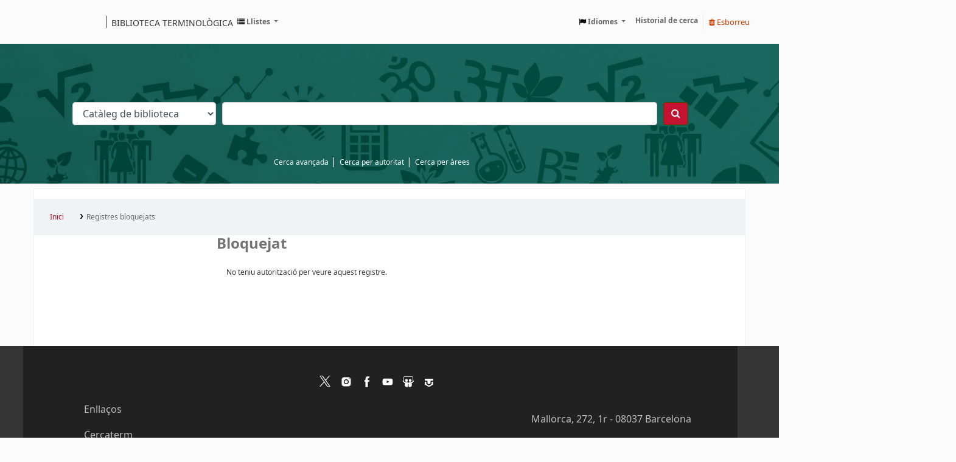

--- FILE ---
content_type: text/html; charset=UTF-8
request_url: https://biblioteca.termcat.cat/cgi-bin/koha/opac-blocked.pl
body_size: 10605
content:

<!DOCTYPE html>
<!-- TEMPLATE FILE: opac-blocked.tt -->









<html lang="ca-ES" class="no-js">
<head>

<title>
 Registre bloquejat &rsaquo;  Koha online  catàleg </title>


<meta http-equiv="Content-Type" content="text/html; charset=utf-8" />
<meta name="generator" content="Koha 23.0509000" /> <!-- leave this for stats -->
<meta name="viewport" content="width=device-width, initial-scale=1" />
<link rel="stylesheet" href="/opac-tmpl/bootstrap/lib/jquery/responsive.dataTables.min_23.0509000.css" type="text/css">

<link rel="shortcut icon" href="/opac-tmpl/bootstrap/images/favicon.ico" type="image/x-icon" />
<link rel="apple-touch-icon" href="/opac-tmpl/bootstrap/images/favicon.ico" type="image/x-icon" />

 
 
 


 <link rel="stylesheet" href="/opac-tmpl/bootstrap/css/opac_23.0509000.css" type="text/css">




 <link type="text/css" media="print" href="/opac-tmpl/bootstrap/css/print_23.0509000.css" rel="stylesheet">


 <style>/* opac detail */
#bibliodescriptions {
  display: none;
}

/* opac-results */

.title_resp_stmt {
  display: none !important;
}

.bibliocol p {
  padding: 0.1rem !important;
}

.results_summary.availability {
  display: none;
}

fieldset#subtype {
  display: none;
}

fieldset#availability {
  display: none;
}

.searchresults a {
  color: #c41230 !important;
}

#navigation,
#OpacMainUserBlock,
#OpacNavRight {
  margin-top: 1rem;
}

/*OPAC Nav */
#OpacNavBottom h3 {
  text-transform: uppercase;
  font-size: 0.85rem;
  padding: 1rem;
  border-bottom: 1px solid #c8c8c8;
  background-color: #f8f9fa;
}

#OpacNavBottom h3 {
  text-transform: uppercase;
  font-size: 0.85rem;
  padding: 1rem;
  border-bottom: 1px solid #c8c8c8;
  background-color: #f8f9fa;
}

#OpacNavBottom {
  border: 1px solid #c8c8c8;
}

#OpacNavBottom ul li {
  display: block;
  border-bottom: 1px solid #c8c8c8;
}

#OpacNavBottom ul {
  padding: 0;
}

#OpacNavBottom {
  margin-top: 1em;
}

.palabra {
  word-break: break-all;
}
/* OPAC-MAIN */
#login {
  display: none;
}

#moresearches {
  display: flex !important;
  padding-left: 35%;
}

.nav-link.login-link.loginModal-trigger {
  display: none;
}

/* opac-credits */
#footer_medium {
  padding-left: 2.2%;
}

.enlaces {
  color: #fff;
  margin-bottom: 3%;
}

.menu {
  list-style: none;
}

.footer__content-menu--footer li a {
  text-transform: none !important;
  text-style: none !important;
  text-decoration: none !important;
}

#footer_medium {
  text-align: center;
}

/* opacnavright */
#derecha {
  border: 1px solid #c8c8c8;
}

dl,
ol,
ul {
  margin: 0 !important;
}

.navbar {
  display: flex;
  padding: 1rem 0;
}
.navbar a {
  font-size: 12px;
}
.navbar #logo {
  width: 100%;
  flex-shrink: 0;
  background: rgba(0, 0, 0, 0)
    url("https://www.termcat.cat/themes/custom/termcat/logo.svg") no-repeat
    scroll 0;
  padding: 0;
  background-size: 110px;
}
@media (min-width: 48em) {
  .navbar #logo {
    width: 150px;
    background-size: contain;
    min-width: 100px;
    margin-right: 12rem;
    background-size: 100%;
    background-size: 125px;
    margin-right: 12rem;
    display: flex;
    align-items: center;
  }
}
.navbar #logo a {
  display: block;
  height: 0 !important;
  overflow: hidden;
  padding: 40px 0 0;
  text-decoration: none;
  float: left;
  width: 50%;
}
.navbar #logo .internal-link {
  left: 135px;
  position: absolute;
  text-transform: uppercase;
  font-size: 12px;
  padding: 0.1rem;
  border-left: 1px solid #353535;
  height: 20px !important;
  color: #333;
  padding-left: 0.5em;
  margin-top: 0.5rem;
}
@media (min-width: 48em) {
  .navbar #logo .internal-link {
    left: 135px;
    position: absolute;
    text-transform: uppercase;
    font-size: 14px;
    border-left: 1px solid #353535;
    margin-top: 0;
  }
}
#opac-main-search {
  background-image: url("https://orex.es/wp-content/uploads/2022/12/header-koha-scaled.jpg");
  padding: 6rem 33%;
  background-size: cover;
  background-repeat: no-repeat;
  margin: 0 -33%;
}
#opac-main-search form[name="searchform"] {
  padding: 0 4rem;
}
#searchsubmit {
  background-color: #c41230;
}
.row {
  position: relative;
  width: 100%;
}
.navbar {
  flex-wrap: wrap;
}
.navbar-nav {
  margin-right: 0.5rem;
}
div#opaccredits {
  margin: 0 -33%;
  padding: 0 30%;
  background-color: #353535;
}
ul#moresearches {
  text-align: center;
  width: 100%;
  display: block;
  position: absolute;
  top: -3rem;
}
ul#moresearches li:after {
  color: #fff;
}
ul#moresearches a {
  color: #fff;
  font-size: 12px;
}
#OpacNav {
  border: 1px solid #c8c8c8;
}
#OpacNavRight ul {
  padding: 0;
}
#OpacNavRight ul li {
  display: block;
  border-bottom: 1px solid #c8c8c8;
}
#OpacNavRight ul li a {
  color: #c41230;
  display: block;
}
#OpacNavRight ul li a:hover {
  text-decoration: underline;
}
.main h3 {
  text-transform: uppercase;
  font-size: 0.85rem;
  padding: 1rem;
  border-bottom: 1px solid #c8c8c8;
  background-color: #f8f9fa;
}
.main p,
.main li {
  padding: 1rem;
  font-size: 0.75rem;
}
.main a {
  color: #c41230;
}
.main a:hover {
  text-decoration: underline;
}
body {
  overflow-x: hidden;
  color: #353535;
  background-color: #fbfbfb;
}
.visually-hidden {
  display: none;
}
.header__wrapper {
  display: flex;
}
.header__wrapper h1 {
  margin: 0;
  padding: 0;
}
.header__wrapper-heading {
  text-transform: uppercase;
}
.header__wrapper-item {
  padding: 1rem;
}
.footer__home {
  background-color: #353535;
}
.footer__home a {
  color: #fff;
}
.footer__home .footer__region {
  margin-top: 0;
}
@media (min-width: 40em) {
  .footer__home .footer__region {
    margin-top: 5em;
  }
}
.footer__region,
.footer__region--portals {
  margin-top: 3rem;
  padding-top: 2rem;
  padding-bottom: 0;
  background-color: #212121;
  padding: 4%;
}
.footer__region .layout-center,
.footer__region--portals .layout-center {
  padding: 0;
}
@media (min-width: 48em) {
  .footer__region,
  .footer__region--portals {
    padding: 2rem 3rem;
  }
  .footer__region .layout-center,
  .footer__region--portals .layout-center {
    padding-right: 12px;
    padding-left: 12px;
  }
}
.footer__content {
  display: flex;
  flex-wrap: wrap;
}
.footer__content .social-list.top__block {
  display: block;
  order: 1;
  width: 100%;
  margin: 0;
  text-align: center;
}
.footer__content-links--portals {
  width: 100%;
  padding: 1em;
  text-align: center;
}
.footer__content-links--portals a {
  margin-right: 1rem;
  font-size: 0.8rem;
  color: #fff;
  text-transform: uppercase;
  text-decoration: none;
  font-weight: 400;
}
.footer__content-links--portals a:last-child {
  margin: 0;
}
.footer__content-links--portals a:hover {
  text-decoration: underline;
}
@media (min-width: 40em) {
  .footer__content-links--portals {
    width: 55%;
    padding: 0;
    text-align: left;
  }
  .footer__content-links--portals a {
    margin-right: 3rem;
  }
  .footer__content-links--portals a:last-child {
    margin: 0;
  }
}
.footer__content-menu--secondary {
  display: flex;
  align-items: end;
  order: 4;
  width: 100%;
}
@media (min-width: 48em) {
  .footer__content-menu--secondary {
    width: 33.3%;
    order: 3;
  }
}
.footer__content-menu--secondary .menu {
  display: flex;
  flex-wrap: wrap;
  flex-direction: column;
  justify-content: space-between;
  width: 100%;
  text-align: center;
}
@media (min-width: 48em) {
  .footer__content-menu--secondary .menu {
    flex-direction: row;
  }
}
.footer__content-menu--secondary .menu-item {
  padding: 1.5em 0;
  border-bottom: 1px solid #979797;
}
.footer__content-menu--secondary .menu-item:last-child {
  border: 0;
}
@media (min-width: 48em) {
  .footer__content-menu--secondary .menu-item {
    padding: 0;
    border: 0;
  }
}
.footer__content-menu--secondary ul {
  margin: 0;
}
.footer__content-menu--secondary ul.menu a.is-active {
  color: #fff;
}
.footer__content-menu--secondary li a {
  color: #fff;
  font-size: 0.75rem;
  opacity: 0.7;
}
.footer__content-menu--footer {
  order: 3;
  width: 100%;
  margin-top: 2.5em;
}
@media (min-width: 48em) {
  .footer__content-menu--footer {
    width: 33.3%;
    order: 2;
    margin: 0;
  }
}
.footer__content-menu--secondary .menu-item {
  padding: 1.5em 0;
  border-bottom: 1px solid #979797;
}
.footer__content-menu--secondary .menu-item:last-child {
  border: 0;
}
@media (min-width: 48em) {
  .footer__content-menu--secondary .menu-item {
    padding: 0;
    border: 0;
  }
}
.footer__content-menu--footer .menu-item {
  padding: 1.5em 0;
}
.footer__content-menu--footer .menu-item {
  padding: 1.5em 0;
  border-bottom: 1px solid #979797;
}
@media (min-width: 48em) {
  .footer__content-menu--footer .menu-item {
    padding: 0;
    border: 0;
  }
}
@media (min-width: 48em) {
  .footer__content-menu--footer .menu-item:first-child {
    margin-bottom: 1.5em;
  }
}
.footer__content-menu--footer ul {
  margin: 0;
}
.footer__content-menu--footer li a {
  color: #fff;
  font-size: 16px;
  text-transform: uppercase;
  text-decoration: none;
  opacity: 0.7;
}
.footer__content-ubication {
  order: 2;
  margin: auto;
}
@media (min-width: 48em) {
  .footer__content-ubication {
    width: 33.3%;
    order: 4;
  }
}
.footer__content-ubication p {
  margin: 0;
  color: #fff;
  font-size: 16px;
  text-align: center;
}
@media (min-width: 48em) {
  .footer__content-ubication p {
    text-align: right;
  }
}
.footer__content-ubication-text,
.footer__content-ubication-tlf {
  opacity: 0.7;
}
.footer__content-ubication-mail a {
  color: #fff;
  text-decoration: none;
}
.footer__bottom,
.footer__bottom--portals {
  background-color: #353535;
  border-top: 1px solid #979797;
  color: #fff;
}
@media (min-width: 48em) {
  .footer__bottom,
  .footer__bottom--portals {
    border: 0;
    padding: 1.3rem 3rem;
  }
}
.footer__bottom .layout-center,
.footer__bottom--portals .layout-center {
  padding: 0;
}
@media (min-width: 48em) {
  .footer__bottom .layout-center,
  .footer__bottom--portals .layout-center {
    padding-right: 12px;
    padding-left: 12px;
  }
}
.footer__bottom-wrapper {
  display: flex;
  flex-wrap: wrap;
  flex-direction: column;
  justify-content: space-between;
}
@media (min-width: 48em) {
  .footer__bottom-wrapper {
    flex-direction: row;
    padding: 1.5em 0;
  }
}
.footer__bottom-copyright,
.footer__bottom-copyright--portals {
  order: 2;
  padding: 3.5em 0;
  border-top: 1px solid #979797;
  font-size: 0.75rem;
  text-align: center;
  opacity: 0.7;
}
@media (min-width: 48em) {
  .footer__bottom-copyright,
  .footer__bottom-copyright--portals {
    order: 1;
    padding: 0;
    border: 0;
    flex-direction: row;
    text-align: left;
  }
}
.footer__bottom-copyright--portals {
  letter-spacing: 0.88px;
}
.footer__bottom-logo {
  order: 1;
  margin: auto;
  padding: 1em 0;
  opacity: 0.7;
}
@media (min-width: 48em) {
  .footer__bottom-logo {
    order: 2;
    padding: 0;
    margin: unset;
  }
}
@media screen and (-ms-high-contrast: active), (-ms-high-contrast: none) {
  .footer__bottom-logo {
    margin: 0;
  }
}
.footer__bottom-logo img {
  width: 218px;
}
.footer__bottom--portals {
  background-color: #44111a;
}
.social-list {
  padding: 1rem 0;
}
.social-list.top__block {
  display: none;
}
@media (min-width: 40em) {
  .social-list.top__block {
    width: 20%;
    padding-top: 18px;
    display: inline-block;
    text-align: center;
  }
}
@media (min-width: 48em) {
  .social-list.top__block {
    width: 30%;
    padding-top: 17px;
    margin-left: 10px;
    text-align: left;
  }
}
@media (min-width: 75em) {
  .social-list.top__block {
    width: 35%;
    padding-top: 17px;
    margin-left: 10px;
    text-align: left;
  }
}
.social-list__item {
  display: inline-block;
  width: 22px;
  height: 21px;
  margin-right: 0.5rem;
  overflow: hidden;
  text-align: center;
}
.social-list__item--portals {
  position: relative;
  margin-right: 1.25rem;
}
.social-list__item--portals:last-child {
  margin: 0;
}
.social-list__link {
  display: block;
  vertical-align: middle;
}
.social-list__link--portals {
  opacity: 1;
  transition: opacity 0.2s;
}
.social-list__link--portals:hover {
  opacity: 0.7;
  transition: opacity 0.2s;
}
.social-list__text {
  text-indent: -1000px;
  font-size: 1px;
}
.social-list__img {
  display: block;
  max-width: 20px;
  max-height: 20px;
}
.social-list__img--portals {
  position: relative;
  top: 0.3rem;
}
@media screen and (-ms-high-contrast: active), (-ms-high-contrast: none) {
  .social-list__img--portals {
    height: 24px;
    width: 24px;
  }
}
.social-list--service {
  padding: 0.3em;
  box-shadow: 0 0 5px 0 rgba(0, 0, 0, 0.1);
  border-radius: 5px;
  background: #fff;
  display: none;
  position: absolute;
  top: 30px;
  right: 45px;
  z-index: 2;
  max-height: 48px;
}
.social-list--service__item {
  position: relative;
  display: inline-block;
  width: 32px;
  height: 32px;
  border-radius: 100%;
  margin-right: 0.5rem;
  overflow: hidden;
}
.social-list--service__item:last-child {
  margin-right: 0;
}
.social-list--service__facebook {
  background-color: #0267b7;
}
.social-list--service__twitter {
  background-color: #1ec1f1;
}
.social-list--service__copy-link {
  background-color: #ccc;
}
.social-list--service__link {
  position: absolute;
  bottom: 7px;
  right: 6px;
}
.service-results--detail .social-list--service {
  top: -5px;
}
.social-list--portals {
  display: flex;
  order: 2;
  width: 50%;
  padding: 1em;
  border-left: 1px solid #000;
}
@media (min-width: 48em) {
  .social-list--portals {
    margin-right: 3.5em;
    width: auto;
    padding: 0;
    border: 0;
  }
}

.btn.btn-link.btn-sm.hold {
  display: none;
}
</style>



 <link href="https://biblioteca.termcat.cat/cgi-bin/koha/opac-search.pl?format=opensearchdescription" rel="search" title="Cerca " type="application/opensearchdescription+xml">
 <link rel="unapi-server" type="application/xml" title="unAPI" href="https://biblioteca.termcat.cat/cgi-bin/koha/unapi" />


<script>
    var Koha = {};
    function _(s) { return s } // dummy function for gettext
    const is_logged_in = false
</script>

 <script src="/opac-tmpl/bootstrap/ca-ES/js/locale_data_23.0509000.js"></script>

<script src="/opac-tmpl/bootstrap/js/Gettext_23.0509000.js"></script>
<script src="/opac-tmpl/bootstrap/js/i18n_23.0509000.js"></script>

<link rel="stylesheet" type="text/css" href="/opac-tmpl/lib/font-awesome/css/font-awesome.min_23.0509000.css">










         










<link id='flipster-css' href='/api/v1/contrib/coverflow/static/jquery-flipster/jquery.flipster.min.css' type='text/css' rel='stylesheet' />
<style>
    /* CSS for Koha CoverFlow Plugin 
       This CSS was added automatically by installing the CoverFlow plugin
       Please do not modify */
    .coverflow {
        height:160px;
        margin-left:25px;
        width:850px;
    }

    .coverflow img,.coverflow .item {
        -moz-border-radius:10px;
        -moz-box-shadow:0 5px 5px #777;
        -o-border-radius:10px;
        -webkit-border-radius:10px;
        -webkit-box-shadow:0 5px 5px #777;
        border-radius:10px;
        box-shadow:0 5px 5px #777;
        height:100%;
        width:100%;
    }

    .itemTitle {
        padding-top:30px;
    }

    .coverflow .selectedItem {
        -moz-box-shadow:0 4px 10px #0071BC;
        -webkit-box-shadow:0 4px 10px #0071BC;
        border:1px solid #0071BC;
        box-shadow:0 4px 10px #0071BC;
    }
    /* End of CSS for Koha CoverFlow Plugin */
</style>
    


</head>




 





 

<body ID="opac-blocked" class="branch-default" >

















         















<button id="scrolltocontent">Ves al contingut principal</button>
<div id="wrapper">
 <div id="header-region" class="noprint">
 <nav class="navbar navbar-expand">
 <div id="logo">
 <a class="navbar-brand" href="/cgi-bin/koha/opac-main.pl">
  Catàleg  </a>
 </div>
 
 <ul id="cart-list-nav" class="navbar-nav">
 
 <li class="divider-vertical"></li>
 
 <li class="nav-item dropdown">
 <a aria-expanded="false" aria-haspopup="true" aria-label="Show dropdown with detailed list information" class="nav-link dropdown-toggle" data-toggle="dropdown" href="/cgi-bin/koha/opac-shelves.pl" id="listsmenu" role="button" title="Mostrar llistes"><i class="fa fa-list fa-icon-black" aria-hidden="true"></i> <span class="listslabel">Llistes</span>
 </a>
 <div aria-labelledby="listsmenu" role="menu" class="dropdown-menu">
 
 <a class="dropdown-item" href="/cgi-bin/koha/opac-shelves.pl?op=list&amp;public=1" tabindex="-1" role="menuitem"><strong>Llistes públiques</strong></a>
 
 
 <a class="dropdown-item" href="/cgi-bin/koha/opac-shelves.pl?op=view&amp;shelfnumber=65&amp;sortfield=title" tabindex="-1" role="menuitem">Zoologia</a>
 
 
 
 <a class="dropdown-item" href="/cgi-bin/koha/opac-shelves.pl?op=view&amp;shelfnumber=58&amp;sortfield=title" tabindex="-1" role="menuitem">Ramaderia</a>
 
 
 
 <a class="dropdown-item" href="/cgi-bin/koha/opac-shelves.pl?op=view&amp;shelfnumber=27&amp;sortfield=title" tabindex="-1" role="menuitem">Dret</a>
 
 
 
 <a class="dropdown-item" href="/cgi-bin/koha/opac-shelves.pl?op=view&amp;shelfnumber=19&amp;sortfield=title" tabindex="-1" role="menuitem">Ciències de la salut</a>
 
 
 
 <a class="dropdown-item" href="/cgi-bin/koha/opac-shelves.pl?op=view&amp;shelfnumber=51&amp;sortfield=title" tabindex="-1" role="menuitem">Pedagogia. Ensenyament</a>
 
 
 
 <a class="dropdown-item" href="/cgi-bin/koha/opac-shelves.pl?op=view&amp;shelfnumber=63&amp;sortfield=title" tabindex="-1" role="menuitem">Turisme</a>
 
 
 
 <a class="dropdown-item" href="/cgi-bin/koha/opac-shelves.pl?op=view&amp;shelfnumber=28&amp;sortfield=title" tabindex="-1" role="menuitem">Economia. Empresa</a>
 
 
 
 <a class="dropdown-item" href="/cgi-bin/koha/opac-shelves.pl?op=view&amp;shelfnumber=45&amp;sortfield=title" tabindex="-1" role="menuitem">Indumentària. Confecció</a>
 
 
 
 <a class="dropdown-item" href="/cgi-bin/koha/opac-shelves.pl?op=view&amp;shelfnumber=60&amp;sortfield=title" tabindex="-1" role="menuitem">Tecnologies de la informació i la comunicació (TIC)</a>
 
 
 
 <a class="dropdown-item" href="/cgi-bin/koha/opac-shelves.pl?op=view&amp;shelfnumber=50&amp;sortfield=title" tabindex="-1" role="menuitem">Medi ambient</a>
 
 
 
 <a class="dropdown-item listmenulink" href="/cgi-bin/koha/opac-shelves.pl?op=list&amp;public=1" tabindex="-1" role="menuitem">View all</a>
 
 
 
 <div class="dropdown-divider"></div>
 
 
 <a class="dropdown-item" href="/cgi-bin/koha/opac-shelves.pl?op=list&amp;public=0" tabindex="-1" role="menuitem"><strong>Les vostres llistes</strong></a>
 
 <a class="dropdown-item" href="/cgi-bin/koha/opac-shelves.pl?op=add_form" tabindex="-1" role="menuitem">Inicieu sessió per crear les vostres llistes</a>
 
 
 </div> <!-- / .dropdown-menu -->
 </li> <!-- / .nav-item.dropdown -->
 
 </ul> <!-- / .navbar-nav -->

 
 
 

 <div id="header_langmenu">
 <ul class="navbar-nav">
 <li class="dropdown">
 <a aria-expanded="false" aria-haspopup="true" class="nav-link dropdown-toggle" data-toggle="dropdown" href="#" id="langmenu" role="button" title="Canviar idioma"><i class="fa fa-flag fa-icon-black" aria-hidden="true"></i> <span class="langlabel">Idiomes</span> <b class="caret"></b></a>
 <div aria-labelledby="langmenu" role="menu" class="dropdown-menu dropdown-menu-right">
 
 
 
 
 
 <a class="dropdown-item menu-inactive" href="#" tabindex="-1" role="menuitem">
 
 català
 &nbsp;<i class="fa fa-check" aria-hidden="true"></i>
 </a>
 
 
 
 
 
 
 
 
 
 <a class="dropdown-item" href="/cgi-bin/koha/opac-changelanguage.pl?language=es-ES"  tabindex="-1" role="menuitem">
 
 español
 
 </a>
 
 
 
 
 
 
 
 
 
 <a class="dropdown-item" href="/cgi-bin/koha/opac-changelanguage.pl?language=en"  tabindex="-1" role="menuitem">
 
 english
 
 </a>
 
 
 
 
 
 </div> <!-- /# .dropdown-menu -->
 </li> <!-- / .dropdown -->
 </ul> <!-- /.nav.pull-right -->
 </div> <!-- /#header_langmenu -->


 
 <ul id="members" class="navbar-nav">
 <li class="nav-item dropdown">
 
 
 
 <a href="/cgi-bin/koha/opac-user.pl" class="nav-link login-link loginModal-trigger"><i class="fa fa-user fa-icon-black fa-fw" aria-hidden="true"></i> <span class="userlabel">Inicieu sessió al vostre compte</span></a>
 
 
 

 
 </li>
 
 
 <li class="nav-item search_history">
 <a class="nav-link login-link" href="/cgi-bin/koha/opac-search-history.pl" title="Reviseu el vostre historial de cerca">Historial de cerca</a>
 </li>
 <li class="divider-vertical"></li>
 <li class="nav-item">
 <a class="nav-link logout clearsh" href="/cgi-bin/koha/opac-search-history.pl?action=delete" title="Elimineu l'historial de cerca"><i class="fa fa-trash" aria-hidden="true"></i> Esborreu</a>
 </li>
 
 
 </ul>
 
 </nav> <!-- /navbar -->

 

 </div> <!-- / header-region -->

 
 <div class="container-fluid">
 
 <div class="row">
 <div class="col">
 <div id="opac-main-search" class="mastheadsearch">
 
 <form name="searchform" method="get" action="/cgi-bin/koha/opac-search.pl" id="searchform">
 <div class="form-row align-items-center">
 <div class="col-sm-auto order-2 order-sm-2">
 <select name="idx" id="masthead_search" class="form-control">
 
 <option value="">Catàleg de biblioteca</option>
 
 
 <option value="ti">Títol</option>
 
 
 <option value="au">Autor</option>
 
 
 <option value="su">Matèria</option>
 
 
 <option value="nb">ISBN</option>
 
 
 <option value="ns">ISSN</option>
 
 
 <option value="se">Publicacions periòdiques</option>
 
 
 
 <option value="callnum">Signatura topogràfica</option>
 
 
 </select>
 </div> <!-- /.col-sm-auto -->

 <div class="col order-4 order-sm-3">
 
 <input type="text" class="transl1 form-control" id="translControl1" name="q" value="" /><span id="translControl"></span>
 
 </div> <!-- /.col -->

 
 
 
 
 

 <div class="order-5 col-sm-auto">
 <button aria-label="Cercar" class="btn btn-primary" id="searchsubmit" title="Cercar" type="submit">
 <i class="fa fa-search" aria-hidden="true"></i>
 </button>
 </div>

 </div> <!-- /.form-row -->
 <input type="hidden" name="weight_search" value="1">
 </form>
 
 </div><!-- /#opac-main-search -->
 </div> <!-- /.col -->
 </div> <!-- /.row -->
 

 <div class="row">
 <ul class="nav" id="moresearches">
 <li class="nav-item">
 <a href="/cgi-bin/koha/opac-search.pl">Cerca avançada</a>
 </li>
 
 
 
 <li class="nav-item">
 <a href="/cgi-bin/koha/opac-authorities-home.pl">Cerca per autoritat</a>
 </li>
 
 
 
 
 
 
 
 <!--<li class="nav-item">
 <a id="library_page" href="/cgi-bin/koha/opac-library.pl">
 
 <span>Biblioteca</span>
 
 </a>
 </li>-->
 
 
 <div id="OpacMoreSearches">
 
 <div class="default_item">
 
 <div class="default_body"><a href="http://biblioteca.termcat.cat/cgi-bin/koha/opac-shelves.pl?op=list&amp;public=1">Cerca per &agrave;rees</a></div>
 </div>
 
 </div>
 

 </ul> <!-- /.nav#moresearches -->
 </div> <!-- /.row -->
 </div> <!-- /.container-fluid -->
 

 <!-- Login form hidden by default, used for modal window -->
 <div id="loginModal" class="modal" tabindex="-1" role="dialog" aria-labelledby="modalLoginLabel" aria-hidden="true">
 <div class="modal-dialog">
 <div class="modal-content">
 <div class="modal-header">
 <h2 class="modal-title" id="modalLoginLabel">Inicieu sessió al vostre compte</h2>
 <button aria-label="Tanca" class="closebtn" data-dismiss="modal" type="button">
 <span aria-hidden="true">&times;</span>
 </button>
 </div>
 <form action="/cgi-bin/koha/opac-user.pl" method="post" name="auth" id="modalAuth">
 <input type="hidden" name="has-search-query" id="has-search-query" value="" />
 <div class="modal-body">
 
 
 
 
 
 <input type="hidden" name="koha_login_context" value="opac" />
 <fieldset class="brief">
 <div class="local-login">
 <label for="muserid">Usuari:</label><input type="text" id="muserid" name="userid" autocomplete="off" />
 <label for="mpassword">Contrasenya:</label><input type="password" id="mpassword" name="password" autocomplete="off" />
 <fieldset class="action">
 <input class="btn btn-primary" type="submit" value="Inicieu sessió" />
 </fieldset>
 </div>
 
 
 <div id="forgotpassword-modal" class="forgotpassword">
 <a href="/cgi-bin/koha/opac-password-recovery.pl">Heu oblidat la contrasenya?</a>
 </div>
 
 
 </fieldset>
 
 </div>
 </form> <!-- /#auth -->
 </div> <!-- /.modal-content -->
 </div> <!-- /.modal-dialog -->
 </div> <!-- /#modalAuth -->

<div class="main">
 <nav id="breadcrumbs" aria-label="Breadcrumb" class="breadcrumbs">
 <ol class="breadcrumb">
 <li class="breadcrumb-item">
 <a href="/cgi-bin/koha/opac-main.pl">Inici</a>
 </li>
 <li class="breadcrumb-item active">
 <a href="#" aria-current="page">Registres bloquejats</a>
 </li>
 </ol>
 </nav> <!-- /#breadcrumbs -->

 <div class="container-fluid">
 <div class="row justify-content-center">
 <div class="col-md-10 col-lg-6">
 <div id="opac-blocked-message" class="maincontent">
 <h1>Bloquejat</h1>
 <p>No teniu autorització per veure aquest registre.</p>
 
 </div>
 </div>
 </div>
 </div>















         










 
 
 <div class="container-fluid">
 <div class="row">
 <div class="col">
 
 
 <div id="opaccredits">
 
 <div class="default_item">
 
 <div class="default_body"><div class="footer__home">
<div class="footer__region">
<div class="footer__content layout-center">
<div class="social-list top__block">

  <div class="social-list__item social-list__twitter">
    <a class="social-list__link" href="https://twitter.com/termcat" target="_blank" rel="noopener">
        <!-- Reemplazo del SVG con una imagen -->
        <img src="https://orex.es/wp-content/uploads/2024/05/logo-X-blanc.png" width="18" height="18" class="social-list__img" alt="Twitter">
        <span class="social-list__text hidden">Twitter</span>
    </a>
</div>
  
  
<div class="social-list__item social-list__instagram"><a class="social-list__link" href="https://instagram.com/term_cat?igshid=YmMyMTA2M2Y=" target="_blank" rel="noopener"> <svg class="social-list__img" xmlns="http://www.w3.org/2000/svg" viewbox="0 0 24 24" width="20" height="20"> 
<title>Instagram</title>
<path fill="#FFF" d="M8 3a5 5 0 0 0-5 5v8a5 5 0 0 0 5 5h8a5 5 0 0 0 5-5V8a5 5 0 0 0-5-5H8zm10 2a1 1 0 1 1 0 2 1 1 0 0 1 0-2zm-6 2a5 5 0 1 1-.001 10.001A5 5 0 0 1 12 7zm0 2a3 3 0 0 0-3 3 3 3 0 0 0 3 3 3 3 0 0 0 3-3 3 3 0 0 0-3-3z"></path> </svg> <span class="social-list__text hidden">Instagram</span> </a></div>
<div class="social-list__item social-list__facebook"><a class="social-list__link" href="https://www.facebook.com/Termcat" target="_blank" rel="noopener"> <svg class="social-list__img" xmlns="http://www.w3.org/2000/svg" width="20" height="20" viewbox="0 0 20 20"> 
<title>Facebook</title>
<path fill="#FFF" d="M14.1,1.3v2.8c0,0-2.1-0.2-2.6,0.6c-0.3,0.4-0.1,1.7-0.1,2.6h2.8c-0.2,1.1-0.4,1.8-0.6,2.7h-2.2v8.7H7.5 c0-2.7,0-5.8,0-8.7H5.9V7.3h1.6c0.1-2,0.1-4,1.1-5C9.7,1.1,10.8,1.3,14.1,1.3z"></path> </svg> <span class="social-list__text hidden">Facebook</span> </a></div>
<div class="social-list__item social-list__youtube"><a class="social-list__link" href="http://www.youtube.com/user/mediatermcat/featured" target="_blank" rel="noopener"> <svg class="social-list__img" xmlns="http://www.w3.org/2000/svg" width="20" height="20" viewbox="0 0 20 20"> 
<title>Youtube</title>
<path fill="#FFF" d="M17.4,5.5C17.9,5.9,18.1,7,18.1,7s0.2,1.2,0.2,2.5v1.2c0,1.2-0.2,2.5-0.2,2.5s-0.2,1.1-0.7,1.5 c-0.6,0.6-1.2,0.6-1.6,0.7h-0.1c-2.3,0.2-5.8,0.2-5.8,0.2s-4.3,0-5.6-0.2c-0.1,0-0.1,0-0.2,0c-0.4,0-1.1-0.1-1.7-0.6 c-0.5-0.4-0.7-1.5-0.7-1.5s-0.1-1.4-0.1-2.6V9.4c0-1.2,0.2-2.5,0.2-2.5s0.2-1,0.7-1.4c0.6-0.6,1.2-0.6,1.6-0.7h0.1 C6.6,4.7,10,4.7,10,4.7s3.5,0,5.8,0.2h0.1C16.2,4.9,16.8,4.9,17.4,5.5z M8.4,7.9v4.2l4.5-2.1L8.4,7.9z"></path> </svg> <span class="social-list__text hidden">Youtube</span> </a></div>
<div class="social-list__item social-list__slideshare"><a class="social-list__link" href="http://es.slideshare.net/mediatermcat" target="_blank" rel="noopener"> <svg class="social-list__img" xmlns="http://www.w3.org/2000/svg" viewbox="0 0 50 50" width="20" height="20"> 
<title>Slideshare</title>
<path fill="#FFF" d="M10 3C7.25 3 5 5.25 5 8v13.688c-.469-.442-.855-.82-1.05-1.016l-.114-.117c-.184-.172-.547-.266-.777-.266C2.367 20.29 2 20.645 2 21c.004.824.313 1.46.383 1.625 1.023 2.496 5.57 7.332 9.023 8.625-1.047 2.094-1.047 7.32-1.047 7.32 0 4.485 3.368 8.211 7.97 8.367h1.495c2.301-.156 4.14-1.996 4.13-4.296v-8.746c.421.18 1.19.363 2.093.437v8.465a4.143 4.143 0 0 0 4.14 4.14h1.586c4.559 0 7.868-3.69 7.868-8.367 0 0 0-5.226-1.047-7.32 3.172-1.328 7.531-5.715 8.968-8.36.09-.163.438-1.07.438-2.09a.879.879 0 0 0-.918-.823c-.484 0-.816.43-.816.43-.227.226-.68.687-1.266 1.23V8c0-2.75-2.25-5-5-5Zm0 2h30c1.668 0 3 1.332 3 3v15.313c-2.371 1.816-5.762 3.753-9.637 3.753h-4.629c-1.52 0-2.687 1.29-2.687 2.692v.824c-.922-.508-1.965-1.387-3.14-2.781 0 0-.458-.735-1.704-.735h-4.566c-3.95 0-7.325-1.921-9.637-3.687V8c0-1.668 1.332-3 3-3Zm7.5 9c-3.04 0-5.5 2.46-5.5 5.5s2.46 5.5 5.5 5.5 5.5-2.46 5.5-5.5-2.46-5.5-5.5-5.5Zm15 0c-3.04 0-5.5 2.46-5.5 5.5s2.46 5.5 5.5 5.5 5.5-2.46 5.5-5.5-2.46-5.5-5.5-5.5Z"></path> </svg> <span class="social-list__text hidden">Slideshare</span> </a></div>
<div class="social-list__item social-list__tagpacker"><a class="social-list__link" href="https://tagpacker.com/user/termcat" target="_blank" rel="noopener"> <svg class="social-list__img" xmlns="http://www.w3.org/2000/svg" width="20" height="20" viewbox="0 0 20 20"> 
<title>Tagpacker</title>
<path fill="#FFF" d="M3.1,5h13.8v3.3h-4.3v4.3c-1.8,1-2.7,1.6-2.7,1.6s-0.8-0.6-2.5-1.6V8.3H3.1V5z M3.1,10.1h2.5v3.8l4.3,2.4 l4.3-2.4v-3.8h2.6v4.6L10,18.6l-6.9-3.9V10.1z"></path> </svg> <span class="social-list__text hidden">Tagpacker</span> </a></div>
</div>

  
<nav role="navigation" aria-labelledby="block-footer-menu-menu" id="block-footer-menu" class="footer__content-menu--footer">
<h2 class="visually-hidden" id="block-footer-menu-menu">ENLLA&Ccedil;OS</h2>
  
<ul class="menu">

  <li class="menu-item"><a href="#">Enllaços</a></li>
  <li class="menu-item"><a href="https://www.termcat.cat/ca/cercaterm">Cercaterm</a></li>
<li class="menu-item"><a href="https://www.termcat.cat/ca/neoloteca">Neoloteca</a></li>
<li class="menu-item"><a href="https://www.termcat.cat/ca/diccionaris-en-linia">Diccionaris en L&iacute;nia</a></li>
<li class="menu-item"><a href="https://www.termcat.cat/ca/recursos/productes-multimedia">Materials gr&agrave;fics i multim&egrave;dia</a></li>
</ul>
</nav><nav role="navigation" aria-labelledby="block-footer-menu-secondary-menu" id="block-footer-menu-secondary" class="footer__content-menu--secondary">
<h2 class="visually-hidden" id="block-footer-menu-secondary-menu">Secundari</h2>
<ul class="menu"></ul>
</nav>
<div class="footer__content-ubication">
<p class="footer__content-ubication-text"><span>Mallorca, 272, 1r - 08037 Barcelona</span></p>
<p class="footer__content-ubication-tlf"><span>Tel +34 93 452 61 61</span></p>
<p class="footer__content-ubication-mail"><a href="mailto:informacio@termcat.cat">informacio@termcat.cat</a></p>
</div>
</div>
</div>
<div id="footer_medium" span=""><a href="https://www.termcat.cat/ca/declaracio-daccessibilitat">Accessibilitat | </a><span><a href="https://www.termcat.cat/ca/nota-legal">Nota legal | </a></span><span><a href="https://www.termcat.cat/ca/contacte">Contacte </a></span></div>
<div class="footer__bottom">
<div class="footer__bottom-wrapper layout-center">
<div class="footer__bottom-copyright"><span>&copy; TERMCAT, Centre de Terminologia 2023</span></div>
<div class="footer__bottom-logo"><a href="http://cultura.gencat.cat/"><img src="https://www.termcat.cat/themes/custom/termcat/components/components/footer/generalitat-logo.svg" alt="Logotype from generalitat" typeof="foaf:Image" /></a></div>
</div>
</div>
</div></div>
 </div>
 
 </div>
 

 </div>
 </div>
 </div>
 

 
 <div class="container-fluid">
 <div class="row">
 <div class="col">
 <div id="report-koha-url">
 <div class="row justify-content-between">
 
 
 <div class="col">
 <div id="koha_url" class="clearfix noprint">
 <p>Implantat amb 
 <a class="koha_url" rel="nofollow" href="http://koha-community.org">Koha</a>
 </p>
 </div> <!-- /#koha_url -->
 </div> <!-- /.col -->
 
 </div> <!-- /.row.justify-content-between -->
 </div> <!-- /#report-koha-url -->
 </div> <!-- /.col -->
 </div> <!-- /.row -->
 </div> <!-- /.container-fluid -->
 
 </div> <!-- / #wrapper in masthead.inc -->

 


<!-- JavaScript includes -->
<script src="/opac-tmpl/lib/jquery/jquery-3.6.0.min_23.0509000.js"></script>
<script src="/opac-tmpl/lib/jquery/jquery-migrate-3.3.2.min_23.0509000.js"></script>
<script src="/opac-tmpl/lib/bootstrap/js/bootstrap.bundle.min_23.0509000.js"></script>
<script src="/opac-tmpl/lib/fontfaceobserver.min_23.0509000.js"></script>
<script src="/opac-tmpl/lib/enquire.min_23.0509000.js"></script>
<script>
    let logged_in_user_id = "";
</script>
<script src="/opac-tmpl/bootstrap/js/global_23.0509000.js"></script>


<script>

    var MSG_CONFIRM_AGAIN = _("Avís: aquest canvi no es pot desfer. Si us plau, confirmeu un cop més")
    var MSG_DELETE_SEARCH_HISTORY = _("Esteu segurs que voleu eliminar el vostre historial de cerques?");
    var MSG_NO_SUGGESTION_SELECTED = _("No s'ha seleccionat cap suggeriment");
    var MSG_SEARCHING = _("Cercant %s...");
    var MSG_ERROR_SEARCHING_COLLECTION = _("S'ha produït un error en cercar la col·lecció %s");
    var MSG_NO_RESULTS_FOUND_IN_COLLECTION = _("No s'han trobat resultats a la col·lecció %s de la Biblioteca.");
    var MSG_RESULTS_FOUND_IN_COLLECTION = _("S'han trobat %s resultats de la col·lecció %s a la biblioteca");
    var MSG_BY = _("per");
    var MSG_TYPE = _("Tipus");
    var MSG_NEXT = _("Següent");
    var MSG_PREVIOUS = _("Anterior");
    var MSG_CHECKOUTS = _("Préstecs");
    var MSG_NO_CHECKOUTS = _("Sense préstecs");
    var MSG_CHECK_OUT = _("Prestar");
    var MSG_CHECK_OUT_CONFIRM = _("Estàs segur/a que vols prestar aquest exemplar?");
    var MSG_CHECKED_OUT_UNTIL = _("Prestat fins al %s");
    var MSG_CHECK_IN = _("Retornar");
    var MSG_CHECK_IN_CONFIRM = _("Estàs segur/a que vols retornar aquest exemplar?");
    var MSG_NO_CHECKOUTS = _("Sense préstecs");
    var MSG_DOWNLOAD = _("Descarregueu");
    var MSG_HOLDS = _("Reserves");
    var MSG_NO_HOLDS = _("Sense reserves");
    var MSG_PLACE_HOLD = _("Reserva");
    var MSG_CANCEL_HOLD = _("Cancel·lar");
    var MSG_CANCEL_HOLD_CONFIRM = _("Esteu segurs que voleu cancel·lar aquesta reserva?");
    var MSG_ON_HOLD = _("Reservat");

    
    
    

    
    $(".print-large").on("click",function(){
        window.print();
        return false;
    });
    $(".addtoshelf").on("click",function(e){
        e.preventDefault();
        Dopop( this.href );
    });
    $("body").on("click", ".addtocart", function(e){
        e.preventDefault();
        var biblionumber = $(this).data("biblionumber");
        addRecord( biblionumber );
    });
    $("body").on("click", ".cartRemove", function(e){
        e.preventDefault();
        var biblionumber = $(this).data("biblionumber");
        delSingleRecord( biblionumber );
    });
    $(".clearsh").on("click", function(){
        return confirmDelete(MSG_DELETE_SEARCH_HISTORY);
    });

</script>


 <script src="/opac-tmpl/bootstrap/js/basket_23.0509000.js"></script>







 <script src="/opac-tmpl/bootstrap/js/localcovers_23.0509000.js"></script>
 <script>

    var NO_LOCAL_JACKET = _("No hi ha caràtula disponible");

    </script>






<script src="/opac-tmpl/lib/js-cookie/js.cookie-3.0.1.min_23.0509000.js"></script>
<script>
$(document).ready(function() {
    if($('#searchsubmit').length) {
        $(document).on("click", '#searchsubmit', function(e) {
            Cookies.remove("form_serialized", { path: '/'});
            Cookies.remove("form_serialized_limits", { path: '/'});
            Cookies.remove("search_path_code", { path: '/'});
        });
    }
});
</script>


 <script>
        (function(w,d,s,l,i){w[l]=w[l]||[];w[l].push({'gtm.start':
new Date().getTime(),event:'gtm.js'});var f=d.getElementsByTagName(s)[0],
j=d.createElement(s),dl=l!='dataLayer'?'&l='+l:'';j.async=true;j.src=
'https://www.googletagmanager.com/gtm.js?id='+i+dl;f.parentNode.insertBefore(j,f);
})(window,document,'script','dataLayer','GTM-M7TH8CLR');

$(function(){
    $('#logo > a').attr("href", "https://www.termcat.cat");
    $('#logo').append('<a class="internal-link" href="https://biblioteca.termcat.cat">Biblioteca terminològica</a>')
})

$(document).ready(function() {
    // Solo aplica los cambios dentro de los divs con clase 'search-term-input'
    $(".search-term-input").each(function() {
        var $div = $(this); // El div actual con clase 'search-term-input'
        var lang = $('html').attr('lang');

        // Aplicar cambios solo si el idioma de la página es 'ca-ES'
        if (lang === 'ca-ES') {
            // Cambia el texto de opciones específicas y añade nuevas opciones dentro de este div
            $div.find("option[value='se']").text('Col·lecció');
            $div.find("option[value='kw']").each(function() { $(this).text('Catàleg de biblioteca'); });
            
            // Nota: Considera el momento de la adición de nuevas opciones respecto al cambio de texto de 'se'.
            $div.find("option[value='se']").after('<option value="pl">Lloc de publicació</option><option value="publisher">Editor</option>');
        }

        // Oculta opciones con '&nbsp;' y valores específicos dentro de este div
        $div.find("option").filter(function() {
            return $(this).html().indexOf('&nbsp;') > -1;
        }).hide();

        $div.find("option[value='se,wrdl'], option[value='nt'], option[value='curriculum'], option[value='ident'], option[value='bc']").hide();

        // Reorganiza opciones específicas dentro del select de este div
        var $select = $div.find("select");
        
        // Encuentra y almacena las opciones relevantes para reubicarlas
        var su_wrdl = $select.find("option[value='su,wrdl']").remove();
        var callnum = $select.find("option[value='callnum']").remove();

        // Reinserta 'su,wrdl' después de 'au,wrdl'
        $select.find("option[value='au,wrdl']").after(su_wrdl);
        
        // Añade 'ISBN' y 'ISSN' después de 'su,wrdl'
        $select.find("option[value='su,wrdl']").after('<option value="ns">ISSN</option><option value="se">Col·lecció</option>');

        // Añade 'callnum' al final del select
        $select.append(callnum);
    });
});

$(document).ready(function(){ 
$("#masthead_search option[value='callnum']").remove();
});

$(document).ready(function(){
    // Ocultar elementos que contienen el enlace opac-reserve.pl
    $('a[href*="opac-reserve.pl"]').parent().hide();
});

    </script>



        <script src="/api/v1/contrib/coverflow/static/jquery-flipster/jquery.flipster.min.js"></script>
        <script>$(document).ready(function(){$('#coverflow').load("/api/v1/contrib/coverflow/reports/7",function(){$('.koha-coverflow img').on("load",function(){if(this.naturalHeight==1){$(this).attr("src","https://raw.githubusercontent.com/bywatersolutions/web-assets/master/NoImage.png");}});var opt={'items':'.item','minfactor':15,'distribution':1.5,'scalethreshold':0,'staticbelowthreshold':false,'titleclass':'itemTitle','selectedclass':'selectedItem','scrollactive':true,'step':{'limit':4,'width':10,'scale':true}};$('#coverflow').flipster({autoplay:'4000',buttons:'1',loop:'1',});});});
</script>
    
</body>
</html>




--- FILE ---
content_type: text/css
request_url: https://biblioteca.termcat.cat/opac-tmpl/bootstrap/css/print_23.0509000.css
body_size: 1091
content:
a:link{color:#000;text-decoration:none}a:visited{color:#000;text-decoration:none}a:hover{color:#930;text-decoration:none}body{background-color:#fff;color:#333;font-family:arial,geneva,sans-serif;font-size:14px;margin:0;word-wrap:break-word}caption{color:#000;font-size:18px;font-weight:bold;margin-top:5px;text-align:left}.table{width:100%}form{margin:0;padding:0}h1{color:#000;font-size:22px;font-weight:bold;margin-bottom:3px;margin-top:3px}h2{color:#000;font-size:20px;font-weight:bold;margin-bottom:3px;margin-top:3px}h3{color:#000;font-size:18px;font-weight:bold;margin-bottom:3px;margin-top:3px}h4{color:#000;font-size:16px;font-weight:bold;margin-bottom:3px;margin-top:3px}h5{color:#000;font-size:15px;font-weight:bold;margin-bottom:1px;margin-top:1px}h6{color:#000;font-size:14px;font-weight:bold;margin-bottom:1px;margin-top:1px}p{margin-top:0}table{background-color:#fff;border-bottom:0 solid #ccc;border-collapse:collapse;border-left:0 solid #ccc;margin:3px 0 5px 0;padding:0;width:99%}td{background-color:#fff;border-bottom:1px solid #ccc;border-right:1px solid #ccc;padding:5px;vertical-align:top}td:last-child{background-color:#fff;border-bottom:1px solid #ccc;border-right:0 solid #ccc;padding:5px;vertical-align:top}th{background-color:#e9e9e9;border-bottom:1px solid #ccc;border-right:1px solid #ccc;font-weight:bold;padding:5px}th:last-child{background-color:#e9e9e9;border-bottom:1px solid #ccc;border-right:0 solid #ccc;font-weight:bold;padding:5px}tr.highlight{background-color:#e9e9e9}body#basket tr.highlight{background-color:rgba(0,0,0,0)}body#basket a{font-weight:bold}body#basket table{border-collapse:collapse}body#basket td,body#basket th{background-color:rgba(0,0,0,0);border:0;padding:2px}body#basket th{background-color:#eee;border:0}body#basket th,body#basket th[scope=col]{border:0;text-align:center;vertical-align:middle}body#basket th[scope=row]{border:0;font-size:89%;text-align:right;vertical-align:top;width:10%}#basket tr{border-bottom:1px solid #ddd}body#basket p{font-size:85%;margin:.2em 0;text-indent:.5em}.error{font-weight:bold}.ex{font-family:"Courier New",Courier,monospace}.inline{display:inline}#bookcover{float:left;margin:0;padding:0}#userresults{display:block;left:1;position:absolute;word-wrap:break-word}#userupdate input,#userupdate textarea{border:0;display:inline}#action,#addshelf,#export,#facetcontainer,#members,#navigation,#opac-main-search,#opaccredits,#moresearches,#remove-selected,#selections-toolbar,#toolbar,.actions,.breadcrumb,.ft,.koha_url,.list-actions,.navbar,.noprint,.pages,.results_summary.actions,.screen,.suggestion,.views,a[href]::after,fieldset.action,h2 span.hint,input,td.resultscontrol,.cart-control{display:none}.row-fluid{margin-top:30px}#views,#ulactioncontainer{display:none}.main,.table-bordered{border:0}@page{margin:1cm}#changelanguage{display:none}#cartmenulink{display:none}#listsmenu{display:none}#koha_url{display:none}.breadcrumb{display:none}a[href]::after{display:none}#social_networks{display:none}a.tag_add{display:none}.results_summary.online_resources{display:none}a#Normalview,a#MARCview,a#ISBDview{display:none}#addcomment{display:none}#ulactioncontainer{display:none}#usermenu{display:none}#didyoumean{display:none}#top-pages,#bottom-pages{display:none}#selections-toolbar{display:none}.actions-menu{display:none}#numresults a{display:none}#numresults{float:left}